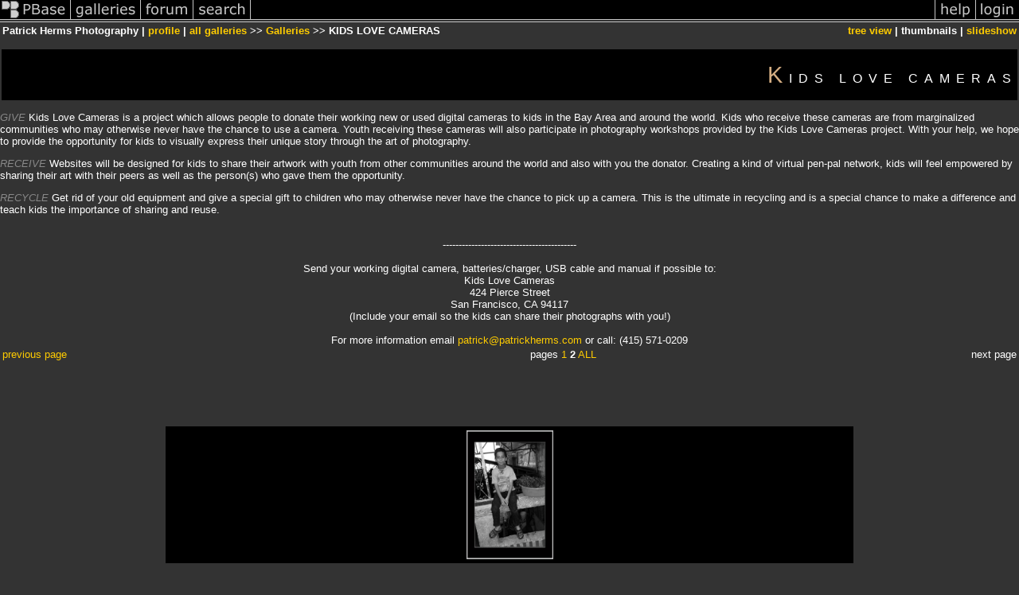

--- FILE ---
content_type: text/html; charset=ISO-8859-1
request_url: https://pbase.com/pherms/kids_love_cameras&page=2
body_size: 2096
content:
<html lang="en-US"><head>
<title>KIDS LOVE CAMERAS Photo Gallery by Patrick Herms Photography at pbase.com</title>
<link rel="stylesheet" type="text/css" href="https://ap1.pbase.com/styles/gallery2.v4.css">
<link rel="stylesheet" type="text/css" href="https://css.pbase.com/styles/16269.css">
<meta property="og:site_name" content="PBase"/>
<meta property="og:title" content="KIDS LOVE CAMERAS by Patrick Herms Photography"/>
<meta property="og:type" content="gallery"/>
<meta property="og:image" content="https://a4.pbase.com/g1/00/290400/3/118358287.HWBY2uyE.jpg"/>
<meta property="og:url" content="https://pbase.com/pherms/kids_love_cameras"/>
<meta property="fb:admins" content="1056217662"/>
<meta property="fb:page_id" content="204057099643592"/>
<meta name="pinterest" content="nopin" />
<base href="https://pbase.com">
<script language="JavaScript" type="text/javascript" src="https://ap1.pbase.com/js/jquery-1.9.1.min.js"></script>
<script language="JavaScript" type="text/javascript" src="https://ap1.pbase.com/js/jquery.mobile.custom.min.js"></script>
<script language="JavaScript" type="text/javascript" src="https://ap1.pbase.com/js/ajaxRequestObject.js"></script>
<script language="JavaScript" type="text/javascript" src="https://ap1.pbase.com/js/ajaxVote.v2.js"></script>
<script language="JavaScript" type="text/javascript" src="https://ap1.pbase.com/js/common.js"></script>
<script language="JavaScript" type="text/javascript" src="https://ap1.pbase.com/js/paging.v8.js"></script>
<script language="JavaScript" type="text/javascript" src="https://ap1.pbase.com/js/comments.v4.js"></script>
</head><body>
<TABLE border=0 cellspacing=0 cellpadding=0 width="100%"><tr>
<td><A HREF="https://pbase.com" target="_top" title="pbase photos"><IMG src="https://ap1.pbase.com/site/m/3/m_pbase.gif" border=0 alt="photo sharing and upload"></A></td>
<td><A HREF="https://pbase.com/galleries" target="_top" title="recent picture uploads"><IMG src="https://ap1.pbase.com/site/m/3/m_g.gif" border=0 alt="picture albums"></A></td>
<td><A HREF="https://forum.pbase.com" target="_top" title="photography discussion forums"><IMG src="https://ap1.pbase.com/site/m/3/m_f.gif" border=0 alt="photo forums"></A></td>
<td><A HREF="https://pbase.com/search" target="_top" title="pbase photo search"><IMG src="https://ap1.pbase.com/site/m/3/m_s.gif" border=0 alt="search pictures"></A></td>
<td width="100%"><A HREF="https://pbase.com/galleries?view=popular" target="_top" title="popular photos"><IMG src="https://ap1.pbase.com/site/m/3/m_sp.gif" border=0 height="28" width="100%" alt="popular photos"></a></td>

<td><A HREF="https://pbase.com/help" target="_top" title="give me some help"><IMG src="https://ap1.pbase.com/site/m/3/m_h.gif" border=0 alt="photography help"></A></td>
<td><A HREF="https://pbase.com/login" target="_top" title="login to pbase"><IMG src="https://ap1.pbase.com/site/m/3/m_l.gif" border=0 alt="login"></A></td>
</tr></table>
<!-- END menu bar -->

<table border=0 width="100%">
<tr>
<td align=left >
<b>
Patrick Herms Photography
 | 
<a HREF="/pherms/profile" title="goto pherms's home page">profile</a>
 | 
<span class="treepath">
<A HREF="/pherms/root" title="view all of pherms's galleries">all galleries</A> >> <a href="/pherms/root"> Galleries</a> >> 
KIDS LOVE CAMERAS
</span>
</b>
</td>
<td  align=right nowrap valign=top>
<b>
<a href="/pherms/kids_love_cameras&amp;view=tree" rel="nofollow">tree view</a>
 | thumbnails | <a href="/pherms/kids_love_cameras&view=slideshow" rel="nofollow">slideshow</a>
</b>
</td>
</tr>
</table>
<DIV id="page-2">
<h2>KIDS LOVE CAMERAS</h2><DIV class="galleryheader">
<!-- BEGIN user desc -->
<i>GIVE</i>    Kids Love Cameras is a project which allows people to donate their working new or used digital cameras to kids in the Bay Area and around the world. Kids who receive these cameras are from marginalized communities who may otherwise never have the chance to use a camera. Youth receiving these cameras will also participate in photography workshops provided by the Kids Love Cameras project. With your help, we hope to provide the opportunity for kids to visually express their unique story through the art 
of photography.
<p>
<i>RECEIVE</i>  Websites will be designed for kids to share their artwork with youth from other communities around the world and also with you the donator. Creating a kind of virtual 
pen-pal network, kids will feel empowered by sharing their 
art with their peers as well as the person(s) who gave them 
the opportunity.
<p>
<i>RECYCLE</i>  Get rid of your old equipment and give a special gift to children who may otherwise never have the chance to pick up a camera. This is the ultimate in recycling and is a special chance to make a difference and teach kids the importance of sharing and reuse. 
<br><br><center>
------------------------------------------
<br><br>
Send your working digital camera, batteries/charger, USB cable and manual if possible to:<br>
Kids Love Cameras<br>
424 Pierce Street<br>
San Francisco, CA   94117<br>
(Include your email so the kids can share their photographs with you!)<br><br>
For more information email <a href="mailto:patrick@patrickherms.com">patrick@patrickherms.com</a> or call: (415) 571-0209
</center>
<!-- END user desc -->
</DIV>
<DIV class="thumbnails">
<table width="100%"><tr><td align=left><a href="/pherms/kids_love_cameras&amp;page=1" class="prev_link" title="&larr; on keyboard">previous page</a></td><td align=center>pages <A HREF="/pherms/kids_love_cameras&amp;page=1">1</A> <b>2</b> <A HREF="/pherms/kids_love_cameras&amp;page=all">ALL</A> </td><td align=right>next page</td></tr></table>
<CENTER>
<TABLE border=0 cellpadding=80 width="80%" cellspacing=80>
<TR valign=middle>
<TD align=center class="thumbnail"><A HREF="https://pbase.com/pherms/image/118358115" class="thumbnail"><IMG class=thumbnail src="https://a4.pbase.com/g1/00/290400/3/118358115.rAfauDL6.jpg" WIDTH=107 HEIGHT=160 border=0 alt="DSC_5075.JPG"  loading="lazy" ></A></TD>
</TR></TABLE>
</CENTER>
<table width="100%"><tr><td align=left><a href="/pherms/kids_love_cameras&amp;page=1" class="prev_link" title="&larr; on keyboard">previous page</a></td><td align=center>pages <A HREF="/pherms/kids_love_cameras&amp;page=1">1</A> <b>2</b> <A HREF="/pherms/kids_love_cameras&amp;page=all">ALL</A> </td><td align=right>next page</td></tr></table>
</DIV>
<DIV class="gallery_comments">
</DIV>
<DIV class="gallery_hitcounts">
<font size=small><i>click on thumbnails for full image</i></font></DIV>
</DIV>
<script src="https://ap1.pbase.com/js/social.js"></script>

</body>
</html>

--- FILE ---
content_type: text/css
request_url: https://css.pbase.com/styles/16269.css
body_size: 717
content:
BODY
{
  color: white;
  background-color: #333333;
  font-size: 7pt;
}

.message_body { background-color: #333333;
  color: #d5ae83; padding-bottom:    10px; }

DIV,TH,TR,TABLE,FONT,LI,UL,FORM,
BLOCKQUOTE,P,B,I,H1,H2,H3,H4,H5,FONT, CENTER
{
  font-family: verdana, arial, sans-serif; 
  font-size: 10pt;
  color: white;
} 

font
{ 
  color: #AAAAAA;   letter-spacing: 2px; font-size: 8pt;
}

h2 
{
  font-size:         12pt; 
  font-weight:      normal;
  text-align:       right; 
  letter-spacing:     8px; 
  padding-top:       15px;
  padding-bottom:    15px; 
  margin-left:       2px;
  margin-right:      2px; 
  background-color: black;
  color:  white;
}

h2:first-letter
{
  color:      #d5ae83;
  font-style: bold;
  font-size:  22pt;
}


h4 
{
  color: #44dd44; 
  font-size: 11pt;
} 

I
{
  color: #888888; 
 }


TEXTAREA 
{
  background-color: #EEEEEE; 
  font-family: times new roman;
  color: black; 
  scrollbar-base-color: gray;
  scrollbar-3dlight-color: black; 
  scrollbar-highlight-color: none;
 } 

A, TD.A, A:link 
{
  color:           #FFCC00;
  text-decoration: none;
}
A:hover  { color: #00FF00; text-decoration: underline; }
A:visited { color: #FFCC66; } 
A:active { color : #d5ae83; }

.caption
{ 
font-size : 9pt;
color : #bbbbbb; 
font-style : italic;
} 

TD 
{
background-color: none; 
}

TD.thumbnail
{ 
background-color: black;
padding: 5px; 
vertical-align: middle;
horizontal-align: middle;
width: 200px;

}

.thumbnail { border-color: silver; border-width: 1px; }

.display
{
border: 3px RIDGE #999999;
background-color: black;
}
.auto-size {
  max-width: 99%;
  height: auto;
}

BODY { margin-top: 0px; top: 0px; }
BODY TABLE A IMG { display: inline; }
HR { position: relative; }
